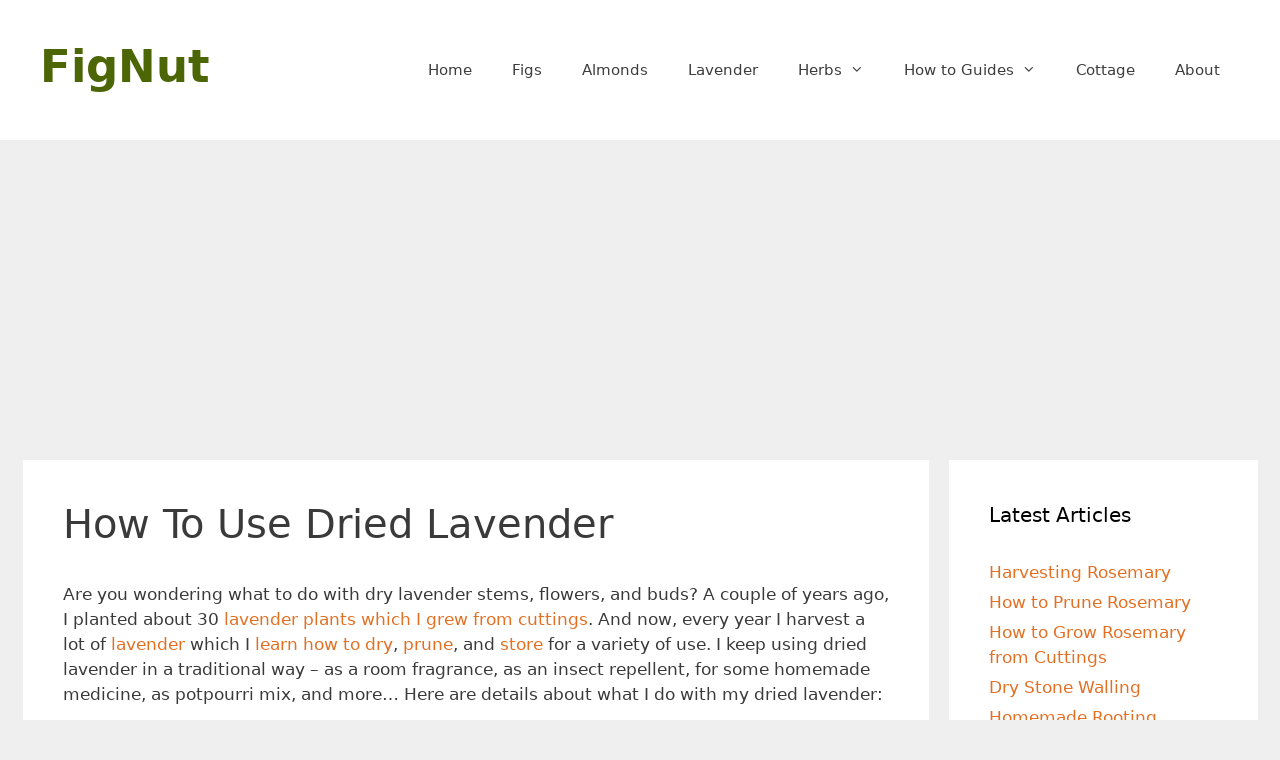

--- FILE ---
content_type: text/html; charset=UTF-8
request_url: https://fignut.com/dried-lavender-usage/
body_size: 15067
content:
<!DOCTYPE html>
<html lang="en-US">
<head>
	<meta charset="UTF-8">
	<link rel="profile" href="https://gmpg.org/xfn/11">
	<meta name='robots' content='index, follow, max-image-preview:large, max-snippet:-1, max-video-preview:-1' />

	<!-- This site is optimized with the Yoast SEO plugin v26.7 - https://yoast.com/wordpress/plugins/seo/ -->
	<title>How To Use Dried Lavender - FigNut</title>
	<meta name="description" content="How to use dried lavender flowers and buds, what to do with dried lavender stems and leaves, usage in aromatherapy, an insect repellent..." />
	<link rel="canonical" href="https://fignut.com/dried-lavender-usage/" />
	<meta property="og:locale" content="en_US" />
	<meta property="og:type" content="article" />
	<meta property="og:title" content="How To Use Dried Lavender - FigNut" />
	<meta property="og:description" content="How to use dried lavender flowers and buds, what to do with dried lavender stems and leaves, usage in aromatherapy, an insect repellent..." />
	<meta property="og:url" content="https://fignut.com/dried-lavender-usage/" />
	<meta property="og:site_name" content="FigNut" />
	<meta property="article:published_time" content="2020-12-11T11:39:46+00:00" />
	<meta property="article:modified_time" content="2021-01-06T08:46:06+00:00" />
	<meta property="og:image" content="https://fignut.com/wp/wp-content/uploads/how-to-use-dried-lavender1.jpg" />
	<meta property="og:image:width" content="1800" />
	<meta property="og:image:height" content="1352" />
	<meta property="og:image:type" content="image/jpeg" />
	<meta name="author" content="admin" />
	<meta name="twitter:card" content="summary_large_image" />
	<meta name="twitter:label1" content="Written by" />
	<meta name="twitter:data1" content="admin" />
	<meta name="twitter:label2" content="Est. reading time" />
	<meta name="twitter:data2" content="3 minutes" />
	<script type="application/ld+json" class="yoast-schema-graph">{"@context":"https://schema.org","@graph":[{"@type":"Article","@id":"https://fignut.com/dried-lavender-usage/#article","isPartOf":{"@id":"https://fignut.com/dried-lavender-usage/"},"author":{"name":"admin","@id":"https://fignut.com/#/schema/person/f01ec4edf9cd6c7cdd2f77887e2c1cba"},"headline":"How To Use Dried Lavender","datePublished":"2020-12-11T11:39:46+00:00","dateModified":"2021-01-06T08:46:06+00:00","mainEntityOfPage":{"@id":"https://fignut.com/dried-lavender-usage/"},"wordCount":671,"publisher":{"@id":"https://fignut.com/#/schema/person/f01ec4edf9cd6c7cdd2f77887e2c1cba"},"image":{"@id":"https://fignut.com/dried-lavender-usage/#primaryimage"},"thumbnailUrl":"https://fignut.com/wp/wp-content/uploads/how-to-use-dried-lavender1.jpg","keywords":["drying","Lavender"],"articleSection":["Lavender"],"inLanguage":"en-US"},{"@type":"WebPage","@id":"https://fignut.com/dried-lavender-usage/","url":"https://fignut.com/dried-lavender-usage/","name":"How To Use Dried Lavender - FigNut","isPartOf":{"@id":"https://fignut.com/#website"},"primaryImageOfPage":{"@id":"https://fignut.com/dried-lavender-usage/#primaryimage"},"image":{"@id":"https://fignut.com/dried-lavender-usage/#primaryimage"},"thumbnailUrl":"https://fignut.com/wp/wp-content/uploads/how-to-use-dried-lavender1.jpg","datePublished":"2020-12-11T11:39:46+00:00","dateModified":"2021-01-06T08:46:06+00:00","description":"How to use dried lavender flowers and buds, what to do with dried lavender stems and leaves, usage in aromatherapy, an insect repellent...","breadcrumb":{"@id":"https://fignut.com/dried-lavender-usage/#breadcrumb"},"inLanguage":"en-US","potentialAction":[{"@type":"ReadAction","target":["https://fignut.com/dried-lavender-usage/"]}]},{"@type":"ImageObject","inLanguage":"en-US","@id":"https://fignut.com/dried-lavender-usage/#primaryimage","url":"https://fignut.com/wp/wp-content/uploads/how-to-use-dried-lavender1.jpg","contentUrl":"https://fignut.com/wp/wp-content/uploads/how-to-use-dried-lavender1.jpg","width":1800,"height":1352},{"@type":"BreadcrumbList","@id":"https://fignut.com/dried-lavender-usage/#breadcrumb","itemListElement":[{"@type":"ListItem","position":1,"name":"Home","item":"https://fignut.com/"},{"@type":"ListItem","position":2,"name":"How To Use Dried Lavender"}]},{"@type":"WebSite","@id":"https://fignut.com/#website","url":"https://fignut.com/","name":"FigNut","description":"","publisher":{"@id":"https://fignut.com/#/schema/person/f01ec4edf9cd6c7cdd2f77887e2c1cba"},"potentialAction":[{"@type":"SearchAction","target":{"@type":"EntryPoint","urlTemplate":"https://fignut.com/?s={search_term_string}"},"query-input":{"@type":"PropertyValueSpecification","valueRequired":true,"valueName":"search_term_string"}}],"inLanguage":"en-US"},{"@type":["Person","Organization"],"@id":"https://fignut.com/#/schema/person/f01ec4edf9cd6c7cdd2f77887e2c1cba","name":"admin","logo":{"@id":"https://fignut.com/#/schema/person/image/"},"sameAs":["https://www.pinterest.co.uk/figandnut/","https://www.youtube.com/channel/UCScmZcJPeMiG2zG2OxAUpIQ"]}]}</script>
	<!-- / Yoast SEO plugin. -->


<link rel="alternate" type="application/rss+xml" title="FigNut &raquo; Feed" href="https://fignut.com/feed/" />
<link rel="alternate" type="application/rss+xml" title="FigNut &raquo; Comments Feed" href="https://fignut.com/comments/feed/" />
<link rel="alternate" type="application/rss+xml" title="FigNut &raquo; How To Use Dried Lavender Comments Feed" href="https://fignut.com/dried-lavender-usage/feed/" />
<link rel="alternate" title="oEmbed (JSON)" type="application/json+oembed" href="https://fignut.com/wp-json/oembed/1.0/embed?url=https%3A%2F%2Ffignut.com%2Fdried-lavender-usage%2F" />
<link rel="alternate" title="oEmbed (XML)" type="text/xml+oembed" href="https://fignut.com/wp-json/oembed/1.0/embed?url=https%3A%2F%2Ffignut.com%2Fdried-lavender-usage%2F&#038;format=xml" />
<style id='wp-img-auto-sizes-contain-inline-css' type='text/css'>
img:is([sizes=auto i],[sizes^="auto," i]){contain-intrinsic-size:3000px 1500px}
/*# sourceURL=wp-img-auto-sizes-contain-inline-css */
</style>
<style id='wp-block-library-inline-css' type='text/css'>
:root{--wp-block-synced-color:#7a00df;--wp-block-synced-color--rgb:122,0,223;--wp-bound-block-color:var(--wp-block-synced-color);--wp-editor-canvas-background:#ddd;--wp-admin-theme-color:#007cba;--wp-admin-theme-color--rgb:0,124,186;--wp-admin-theme-color-darker-10:#006ba1;--wp-admin-theme-color-darker-10--rgb:0,107,160.5;--wp-admin-theme-color-darker-20:#005a87;--wp-admin-theme-color-darker-20--rgb:0,90,135;--wp-admin-border-width-focus:2px}@media (min-resolution:192dpi){:root{--wp-admin-border-width-focus:1.5px}}.wp-element-button{cursor:pointer}:root .has-very-light-gray-background-color{background-color:#eee}:root .has-very-dark-gray-background-color{background-color:#313131}:root .has-very-light-gray-color{color:#eee}:root .has-very-dark-gray-color{color:#313131}:root .has-vivid-green-cyan-to-vivid-cyan-blue-gradient-background{background:linear-gradient(135deg,#00d084,#0693e3)}:root .has-purple-crush-gradient-background{background:linear-gradient(135deg,#34e2e4,#4721fb 50%,#ab1dfe)}:root .has-hazy-dawn-gradient-background{background:linear-gradient(135deg,#faaca8,#dad0ec)}:root .has-subdued-olive-gradient-background{background:linear-gradient(135deg,#fafae1,#67a671)}:root .has-atomic-cream-gradient-background{background:linear-gradient(135deg,#fdd79a,#004a59)}:root .has-nightshade-gradient-background{background:linear-gradient(135deg,#330968,#31cdcf)}:root .has-midnight-gradient-background{background:linear-gradient(135deg,#020381,#2874fc)}:root{--wp--preset--font-size--normal:16px;--wp--preset--font-size--huge:42px}.has-regular-font-size{font-size:1em}.has-larger-font-size{font-size:2.625em}.has-normal-font-size{font-size:var(--wp--preset--font-size--normal)}.has-huge-font-size{font-size:var(--wp--preset--font-size--huge)}.has-text-align-center{text-align:center}.has-text-align-left{text-align:left}.has-text-align-right{text-align:right}.has-fit-text{white-space:nowrap!important}#end-resizable-editor-section{display:none}.aligncenter{clear:both}.items-justified-left{justify-content:flex-start}.items-justified-center{justify-content:center}.items-justified-right{justify-content:flex-end}.items-justified-space-between{justify-content:space-between}.screen-reader-text{border:0;clip-path:inset(50%);height:1px;margin:-1px;overflow:hidden;padding:0;position:absolute;width:1px;word-wrap:normal!important}.screen-reader-text:focus{background-color:#ddd;clip-path:none;color:#444;display:block;font-size:1em;height:auto;left:5px;line-height:normal;padding:15px 23px 14px;text-decoration:none;top:5px;width:auto;z-index:100000}html :where(.has-border-color){border-style:solid}html :where([style*=border-top-color]){border-top-style:solid}html :where([style*=border-right-color]){border-right-style:solid}html :where([style*=border-bottom-color]){border-bottom-style:solid}html :where([style*=border-left-color]){border-left-style:solid}html :where([style*=border-width]){border-style:solid}html :where([style*=border-top-width]){border-top-style:solid}html :where([style*=border-right-width]){border-right-style:solid}html :where([style*=border-bottom-width]){border-bottom-style:solid}html :where([style*=border-left-width]){border-left-style:solid}html :where(img[class*=wp-image-]){height:auto;max-width:100%}:where(figure){margin:0 0 1em}html :where(.is-position-sticky){--wp-admin--admin-bar--position-offset:var(--wp-admin--admin-bar--height,0px)}@media screen and (max-width:600px){html :where(.is-position-sticky){--wp-admin--admin-bar--position-offset:0px}}

/*# sourceURL=wp-block-library-inline-css */
</style><style id='wp-block-heading-inline-css' type='text/css'>
h1:where(.wp-block-heading).has-background,h2:where(.wp-block-heading).has-background,h3:where(.wp-block-heading).has-background,h4:where(.wp-block-heading).has-background,h5:where(.wp-block-heading).has-background,h6:where(.wp-block-heading).has-background{padding:1.25em 2.375em}h1.has-text-align-left[style*=writing-mode]:where([style*=vertical-lr]),h1.has-text-align-right[style*=writing-mode]:where([style*=vertical-rl]),h2.has-text-align-left[style*=writing-mode]:where([style*=vertical-lr]),h2.has-text-align-right[style*=writing-mode]:where([style*=vertical-rl]),h3.has-text-align-left[style*=writing-mode]:where([style*=vertical-lr]),h3.has-text-align-right[style*=writing-mode]:where([style*=vertical-rl]),h4.has-text-align-left[style*=writing-mode]:where([style*=vertical-lr]),h4.has-text-align-right[style*=writing-mode]:where([style*=vertical-rl]),h5.has-text-align-left[style*=writing-mode]:where([style*=vertical-lr]),h5.has-text-align-right[style*=writing-mode]:where([style*=vertical-rl]),h6.has-text-align-left[style*=writing-mode]:where([style*=vertical-lr]),h6.has-text-align-right[style*=writing-mode]:where([style*=vertical-rl]){rotate:180deg}
/*# sourceURL=https://fignut.com/wp/wp-includes/blocks/heading/style.min.css */
</style>
<style id='wp-block-image-inline-css' type='text/css'>
.wp-block-image>a,.wp-block-image>figure>a{display:inline-block}.wp-block-image img{box-sizing:border-box;height:auto;max-width:100%;vertical-align:bottom}@media not (prefers-reduced-motion){.wp-block-image img.hide{visibility:hidden}.wp-block-image img.show{animation:show-content-image .4s}}.wp-block-image[style*=border-radius] img,.wp-block-image[style*=border-radius]>a{border-radius:inherit}.wp-block-image.has-custom-border img{box-sizing:border-box}.wp-block-image.aligncenter{text-align:center}.wp-block-image.alignfull>a,.wp-block-image.alignwide>a{width:100%}.wp-block-image.alignfull img,.wp-block-image.alignwide img{height:auto;width:100%}.wp-block-image .aligncenter,.wp-block-image .alignleft,.wp-block-image .alignright,.wp-block-image.aligncenter,.wp-block-image.alignleft,.wp-block-image.alignright{display:table}.wp-block-image .aligncenter>figcaption,.wp-block-image .alignleft>figcaption,.wp-block-image .alignright>figcaption,.wp-block-image.aligncenter>figcaption,.wp-block-image.alignleft>figcaption,.wp-block-image.alignright>figcaption{caption-side:bottom;display:table-caption}.wp-block-image .alignleft{float:left;margin:.5em 1em .5em 0}.wp-block-image .alignright{float:right;margin:.5em 0 .5em 1em}.wp-block-image .aligncenter{margin-left:auto;margin-right:auto}.wp-block-image :where(figcaption){margin-bottom:1em;margin-top:.5em}.wp-block-image.is-style-circle-mask img{border-radius:9999px}@supports ((-webkit-mask-image:none) or (mask-image:none)) or (-webkit-mask-image:none){.wp-block-image.is-style-circle-mask img{border-radius:0;-webkit-mask-image:url('data:image/svg+xml;utf8,<svg viewBox="0 0 100 100" xmlns="http://www.w3.org/2000/svg"><circle cx="50" cy="50" r="50"/></svg>');mask-image:url('data:image/svg+xml;utf8,<svg viewBox="0 0 100 100" xmlns="http://www.w3.org/2000/svg"><circle cx="50" cy="50" r="50"/></svg>');mask-mode:alpha;-webkit-mask-position:center;mask-position:center;-webkit-mask-repeat:no-repeat;mask-repeat:no-repeat;-webkit-mask-size:contain;mask-size:contain}}:root :where(.wp-block-image.is-style-rounded img,.wp-block-image .is-style-rounded img){border-radius:9999px}.wp-block-image figure{margin:0}.wp-lightbox-container{display:flex;flex-direction:column;position:relative}.wp-lightbox-container img{cursor:zoom-in}.wp-lightbox-container img:hover+button{opacity:1}.wp-lightbox-container button{align-items:center;backdrop-filter:blur(16px) saturate(180%);background-color:#5a5a5a40;border:none;border-radius:4px;cursor:zoom-in;display:flex;height:20px;justify-content:center;opacity:0;padding:0;position:absolute;right:16px;text-align:center;top:16px;width:20px;z-index:100}@media not (prefers-reduced-motion){.wp-lightbox-container button{transition:opacity .2s ease}}.wp-lightbox-container button:focus-visible{outline:3px auto #5a5a5a40;outline:3px auto -webkit-focus-ring-color;outline-offset:3px}.wp-lightbox-container button:hover{cursor:pointer;opacity:1}.wp-lightbox-container button:focus{opacity:1}.wp-lightbox-container button:focus,.wp-lightbox-container button:hover,.wp-lightbox-container button:not(:hover):not(:active):not(.has-background){background-color:#5a5a5a40;border:none}.wp-lightbox-overlay{box-sizing:border-box;cursor:zoom-out;height:100vh;left:0;overflow:hidden;position:fixed;top:0;visibility:hidden;width:100%;z-index:100000}.wp-lightbox-overlay .close-button{align-items:center;cursor:pointer;display:flex;justify-content:center;min-height:40px;min-width:40px;padding:0;position:absolute;right:calc(env(safe-area-inset-right) + 16px);top:calc(env(safe-area-inset-top) + 16px);z-index:5000000}.wp-lightbox-overlay .close-button:focus,.wp-lightbox-overlay .close-button:hover,.wp-lightbox-overlay .close-button:not(:hover):not(:active):not(.has-background){background:none;border:none}.wp-lightbox-overlay .lightbox-image-container{height:var(--wp--lightbox-container-height);left:50%;overflow:hidden;position:absolute;top:50%;transform:translate(-50%,-50%);transform-origin:top left;width:var(--wp--lightbox-container-width);z-index:9999999999}.wp-lightbox-overlay .wp-block-image{align-items:center;box-sizing:border-box;display:flex;height:100%;justify-content:center;margin:0;position:relative;transform-origin:0 0;width:100%;z-index:3000000}.wp-lightbox-overlay .wp-block-image img{height:var(--wp--lightbox-image-height);min-height:var(--wp--lightbox-image-height);min-width:var(--wp--lightbox-image-width);width:var(--wp--lightbox-image-width)}.wp-lightbox-overlay .wp-block-image figcaption{display:none}.wp-lightbox-overlay button{background:none;border:none}.wp-lightbox-overlay .scrim{background-color:#fff;height:100%;opacity:.9;position:absolute;width:100%;z-index:2000000}.wp-lightbox-overlay.active{visibility:visible}@media not (prefers-reduced-motion){.wp-lightbox-overlay.active{animation:turn-on-visibility .25s both}.wp-lightbox-overlay.active img{animation:turn-on-visibility .35s both}.wp-lightbox-overlay.show-closing-animation:not(.active){animation:turn-off-visibility .35s both}.wp-lightbox-overlay.show-closing-animation:not(.active) img{animation:turn-off-visibility .25s both}.wp-lightbox-overlay.zoom.active{animation:none;opacity:1;visibility:visible}.wp-lightbox-overlay.zoom.active .lightbox-image-container{animation:lightbox-zoom-in .4s}.wp-lightbox-overlay.zoom.active .lightbox-image-container img{animation:none}.wp-lightbox-overlay.zoom.active .scrim{animation:turn-on-visibility .4s forwards}.wp-lightbox-overlay.zoom.show-closing-animation:not(.active){animation:none}.wp-lightbox-overlay.zoom.show-closing-animation:not(.active) .lightbox-image-container{animation:lightbox-zoom-out .4s}.wp-lightbox-overlay.zoom.show-closing-animation:not(.active) .lightbox-image-container img{animation:none}.wp-lightbox-overlay.zoom.show-closing-animation:not(.active) .scrim{animation:turn-off-visibility .4s forwards}}@keyframes show-content-image{0%{visibility:hidden}99%{visibility:hidden}to{visibility:visible}}@keyframes turn-on-visibility{0%{opacity:0}to{opacity:1}}@keyframes turn-off-visibility{0%{opacity:1;visibility:visible}99%{opacity:0;visibility:visible}to{opacity:0;visibility:hidden}}@keyframes lightbox-zoom-in{0%{transform:translate(calc((-100vw + var(--wp--lightbox-scrollbar-width))/2 + var(--wp--lightbox-initial-left-position)),calc(-50vh + var(--wp--lightbox-initial-top-position))) scale(var(--wp--lightbox-scale))}to{transform:translate(-50%,-50%) scale(1)}}@keyframes lightbox-zoom-out{0%{transform:translate(-50%,-50%) scale(1);visibility:visible}99%{visibility:visible}to{transform:translate(calc((-100vw + var(--wp--lightbox-scrollbar-width))/2 + var(--wp--lightbox-initial-left-position)),calc(-50vh + var(--wp--lightbox-initial-top-position))) scale(var(--wp--lightbox-scale));visibility:hidden}}
/*# sourceURL=https://fignut.com/wp/wp-includes/blocks/image/style.min.css */
</style>
<style id='wp-block-list-inline-css' type='text/css'>
ol,ul{box-sizing:border-box}:root :where(.wp-block-list.has-background){padding:1.25em 2.375em}
/*# sourceURL=https://fignut.com/wp/wp-includes/blocks/list/style.min.css */
</style>
<style id='wp-block-paragraph-inline-css' type='text/css'>
.is-small-text{font-size:.875em}.is-regular-text{font-size:1em}.is-large-text{font-size:2.25em}.is-larger-text{font-size:3em}.has-drop-cap:not(:focus):first-letter{float:left;font-size:8.4em;font-style:normal;font-weight:100;line-height:.68;margin:.05em .1em 0 0;text-transform:uppercase}body.rtl .has-drop-cap:not(:focus):first-letter{float:none;margin-left:.1em}p.has-drop-cap.has-background{overflow:hidden}:root :where(p.has-background){padding:1.25em 2.375em}:where(p.has-text-color:not(.has-link-color)) a{color:inherit}p.has-text-align-left[style*="writing-mode:vertical-lr"],p.has-text-align-right[style*="writing-mode:vertical-rl"]{rotate:180deg}
/*# sourceURL=https://fignut.com/wp/wp-includes/blocks/paragraph/style.min.css */
</style>
<style id='global-styles-inline-css' type='text/css'>
:root{--wp--preset--aspect-ratio--square: 1;--wp--preset--aspect-ratio--4-3: 4/3;--wp--preset--aspect-ratio--3-4: 3/4;--wp--preset--aspect-ratio--3-2: 3/2;--wp--preset--aspect-ratio--2-3: 2/3;--wp--preset--aspect-ratio--16-9: 16/9;--wp--preset--aspect-ratio--9-16: 9/16;--wp--preset--color--black: #000000;--wp--preset--color--cyan-bluish-gray: #abb8c3;--wp--preset--color--white: #ffffff;--wp--preset--color--pale-pink: #f78da7;--wp--preset--color--vivid-red: #cf2e2e;--wp--preset--color--luminous-vivid-orange: #ff6900;--wp--preset--color--luminous-vivid-amber: #fcb900;--wp--preset--color--light-green-cyan: #7bdcb5;--wp--preset--color--vivid-green-cyan: #00d084;--wp--preset--color--pale-cyan-blue: #8ed1fc;--wp--preset--color--vivid-cyan-blue: #0693e3;--wp--preset--color--vivid-purple: #9b51e0;--wp--preset--gradient--vivid-cyan-blue-to-vivid-purple: linear-gradient(135deg,rgb(6,147,227) 0%,rgb(155,81,224) 100%);--wp--preset--gradient--light-green-cyan-to-vivid-green-cyan: linear-gradient(135deg,rgb(122,220,180) 0%,rgb(0,208,130) 100%);--wp--preset--gradient--luminous-vivid-amber-to-luminous-vivid-orange: linear-gradient(135deg,rgb(252,185,0) 0%,rgb(255,105,0) 100%);--wp--preset--gradient--luminous-vivid-orange-to-vivid-red: linear-gradient(135deg,rgb(255,105,0) 0%,rgb(207,46,46) 100%);--wp--preset--gradient--very-light-gray-to-cyan-bluish-gray: linear-gradient(135deg,rgb(238,238,238) 0%,rgb(169,184,195) 100%);--wp--preset--gradient--cool-to-warm-spectrum: linear-gradient(135deg,rgb(74,234,220) 0%,rgb(151,120,209) 20%,rgb(207,42,186) 40%,rgb(238,44,130) 60%,rgb(251,105,98) 80%,rgb(254,248,76) 100%);--wp--preset--gradient--blush-light-purple: linear-gradient(135deg,rgb(255,206,236) 0%,rgb(152,150,240) 100%);--wp--preset--gradient--blush-bordeaux: linear-gradient(135deg,rgb(254,205,165) 0%,rgb(254,45,45) 50%,rgb(107,0,62) 100%);--wp--preset--gradient--luminous-dusk: linear-gradient(135deg,rgb(255,203,112) 0%,rgb(199,81,192) 50%,rgb(65,88,208) 100%);--wp--preset--gradient--pale-ocean: linear-gradient(135deg,rgb(255,245,203) 0%,rgb(182,227,212) 50%,rgb(51,167,181) 100%);--wp--preset--gradient--electric-grass: linear-gradient(135deg,rgb(202,248,128) 0%,rgb(113,206,126) 100%);--wp--preset--gradient--midnight: linear-gradient(135deg,rgb(2,3,129) 0%,rgb(40,116,252) 100%);--wp--preset--font-size--small: 13px;--wp--preset--font-size--medium: 20px;--wp--preset--font-size--large: 36px;--wp--preset--font-size--x-large: 42px;--wp--preset--spacing--20: 0.44rem;--wp--preset--spacing--30: 0.67rem;--wp--preset--spacing--40: 1rem;--wp--preset--spacing--50: 1.5rem;--wp--preset--spacing--60: 2.25rem;--wp--preset--spacing--70: 3.38rem;--wp--preset--spacing--80: 5.06rem;--wp--preset--shadow--natural: 6px 6px 9px rgba(0, 0, 0, 0.2);--wp--preset--shadow--deep: 12px 12px 50px rgba(0, 0, 0, 0.4);--wp--preset--shadow--sharp: 6px 6px 0px rgba(0, 0, 0, 0.2);--wp--preset--shadow--outlined: 6px 6px 0px -3px rgb(255, 255, 255), 6px 6px rgb(0, 0, 0);--wp--preset--shadow--crisp: 6px 6px 0px rgb(0, 0, 0);}:where(.is-layout-flex){gap: 0.5em;}:where(.is-layout-grid){gap: 0.5em;}body .is-layout-flex{display: flex;}.is-layout-flex{flex-wrap: wrap;align-items: center;}.is-layout-flex > :is(*, div){margin: 0;}body .is-layout-grid{display: grid;}.is-layout-grid > :is(*, div){margin: 0;}:where(.wp-block-columns.is-layout-flex){gap: 2em;}:where(.wp-block-columns.is-layout-grid){gap: 2em;}:where(.wp-block-post-template.is-layout-flex){gap: 1.25em;}:where(.wp-block-post-template.is-layout-grid){gap: 1.25em;}.has-black-color{color: var(--wp--preset--color--black) !important;}.has-cyan-bluish-gray-color{color: var(--wp--preset--color--cyan-bluish-gray) !important;}.has-white-color{color: var(--wp--preset--color--white) !important;}.has-pale-pink-color{color: var(--wp--preset--color--pale-pink) !important;}.has-vivid-red-color{color: var(--wp--preset--color--vivid-red) !important;}.has-luminous-vivid-orange-color{color: var(--wp--preset--color--luminous-vivid-orange) !important;}.has-luminous-vivid-amber-color{color: var(--wp--preset--color--luminous-vivid-amber) !important;}.has-light-green-cyan-color{color: var(--wp--preset--color--light-green-cyan) !important;}.has-vivid-green-cyan-color{color: var(--wp--preset--color--vivid-green-cyan) !important;}.has-pale-cyan-blue-color{color: var(--wp--preset--color--pale-cyan-blue) !important;}.has-vivid-cyan-blue-color{color: var(--wp--preset--color--vivid-cyan-blue) !important;}.has-vivid-purple-color{color: var(--wp--preset--color--vivid-purple) !important;}.has-black-background-color{background-color: var(--wp--preset--color--black) !important;}.has-cyan-bluish-gray-background-color{background-color: var(--wp--preset--color--cyan-bluish-gray) !important;}.has-white-background-color{background-color: var(--wp--preset--color--white) !important;}.has-pale-pink-background-color{background-color: var(--wp--preset--color--pale-pink) !important;}.has-vivid-red-background-color{background-color: var(--wp--preset--color--vivid-red) !important;}.has-luminous-vivid-orange-background-color{background-color: var(--wp--preset--color--luminous-vivid-orange) !important;}.has-luminous-vivid-amber-background-color{background-color: var(--wp--preset--color--luminous-vivid-amber) !important;}.has-light-green-cyan-background-color{background-color: var(--wp--preset--color--light-green-cyan) !important;}.has-vivid-green-cyan-background-color{background-color: var(--wp--preset--color--vivid-green-cyan) !important;}.has-pale-cyan-blue-background-color{background-color: var(--wp--preset--color--pale-cyan-blue) !important;}.has-vivid-cyan-blue-background-color{background-color: var(--wp--preset--color--vivid-cyan-blue) !important;}.has-vivid-purple-background-color{background-color: var(--wp--preset--color--vivid-purple) !important;}.has-black-border-color{border-color: var(--wp--preset--color--black) !important;}.has-cyan-bluish-gray-border-color{border-color: var(--wp--preset--color--cyan-bluish-gray) !important;}.has-white-border-color{border-color: var(--wp--preset--color--white) !important;}.has-pale-pink-border-color{border-color: var(--wp--preset--color--pale-pink) !important;}.has-vivid-red-border-color{border-color: var(--wp--preset--color--vivid-red) !important;}.has-luminous-vivid-orange-border-color{border-color: var(--wp--preset--color--luminous-vivid-orange) !important;}.has-luminous-vivid-amber-border-color{border-color: var(--wp--preset--color--luminous-vivid-amber) !important;}.has-light-green-cyan-border-color{border-color: var(--wp--preset--color--light-green-cyan) !important;}.has-vivid-green-cyan-border-color{border-color: var(--wp--preset--color--vivid-green-cyan) !important;}.has-pale-cyan-blue-border-color{border-color: var(--wp--preset--color--pale-cyan-blue) !important;}.has-vivid-cyan-blue-border-color{border-color: var(--wp--preset--color--vivid-cyan-blue) !important;}.has-vivid-purple-border-color{border-color: var(--wp--preset--color--vivid-purple) !important;}.has-vivid-cyan-blue-to-vivid-purple-gradient-background{background: var(--wp--preset--gradient--vivid-cyan-blue-to-vivid-purple) !important;}.has-light-green-cyan-to-vivid-green-cyan-gradient-background{background: var(--wp--preset--gradient--light-green-cyan-to-vivid-green-cyan) !important;}.has-luminous-vivid-amber-to-luminous-vivid-orange-gradient-background{background: var(--wp--preset--gradient--luminous-vivid-amber-to-luminous-vivid-orange) !important;}.has-luminous-vivid-orange-to-vivid-red-gradient-background{background: var(--wp--preset--gradient--luminous-vivid-orange-to-vivid-red) !important;}.has-very-light-gray-to-cyan-bluish-gray-gradient-background{background: var(--wp--preset--gradient--very-light-gray-to-cyan-bluish-gray) !important;}.has-cool-to-warm-spectrum-gradient-background{background: var(--wp--preset--gradient--cool-to-warm-spectrum) !important;}.has-blush-light-purple-gradient-background{background: var(--wp--preset--gradient--blush-light-purple) !important;}.has-blush-bordeaux-gradient-background{background: var(--wp--preset--gradient--blush-bordeaux) !important;}.has-luminous-dusk-gradient-background{background: var(--wp--preset--gradient--luminous-dusk) !important;}.has-pale-ocean-gradient-background{background: var(--wp--preset--gradient--pale-ocean) !important;}.has-electric-grass-gradient-background{background: var(--wp--preset--gradient--electric-grass) !important;}.has-midnight-gradient-background{background: var(--wp--preset--gradient--midnight) !important;}.has-small-font-size{font-size: var(--wp--preset--font-size--small) !important;}.has-medium-font-size{font-size: var(--wp--preset--font-size--medium) !important;}.has-large-font-size{font-size: var(--wp--preset--font-size--large) !important;}.has-x-large-font-size{font-size: var(--wp--preset--font-size--x-large) !important;}
/*# sourceURL=global-styles-inline-css */
</style>

<style id='classic-theme-styles-inline-css' type='text/css'>
/*! This file is auto-generated */
.wp-block-button__link{color:#fff;background-color:#32373c;border-radius:9999px;box-shadow:none;text-decoration:none;padding:calc(.667em + 2px) calc(1.333em + 2px);font-size:1.125em}.wp-block-file__button{background:#32373c;color:#fff;text-decoration:none}
/*# sourceURL=/wp-includes/css/classic-themes.min.css */
</style>
<link rel='stylesheet' id='ez-toc-css' href='https://fignut.com/wp/wp-content/plugins/easy-table-of-contents/assets/css/screen.min.css?ver=2.0.80' type='text/css' media='all' />
<style id='ez-toc-inline-css' type='text/css'>
div#ez-toc-container .ez-toc-title {font-size: 120%;}div#ez-toc-container .ez-toc-title {font-weight: 500;}div#ez-toc-container ul li , div#ez-toc-container ul li a {font-size: 95%;}div#ez-toc-container ul li , div#ez-toc-container ul li a {font-weight: 500;}div#ez-toc-container nav ul ul li {font-size: 90%;}.ez-toc-box-title {font-weight: bold; margin-bottom: 10px; text-align: center; text-transform: uppercase; letter-spacing: 1px; color: #666; padding-bottom: 5px;position:absolute;top:-4%;left:5%;background-color: inherit;transition: top 0.3s ease;}.ez-toc-box-title.toc-closed {top:-25%;}
.ez-toc-container-direction {direction: ltr;}.ez-toc-counter ul{counter-reset: item ;}.ez-toc-counter nav ul li a::before {content: counters(item, '.', decimal) '. ';display: inline-block;counter-increment: item;flex-grow: 0;flex-shrink: 0;margin-right: .2em; float: left; }.ez-toc-widget-direction {direction: ltr;}.ez-toc-widget-container ul{counter-reset: item ;}.ez-toc-widget-container nav ul li a::before {content: counters(item, '.', decimal) '. ';display: inline-block;counter-increment: item;flex-grow: 0;flex-shrink: 0;margin-right: .2em; float: left; }
/*# sourceURL=ez-toc-inline-css */
</style>
<link rel='stylesheet' id='generate-style-grid-css' href='https://fignut.com/wp/wp-content/themes/fignut2.0/css/unsemantic-grid.min.css?ver=2.4.0' type='text/css' media='all' />
<link rel='stylesheet' id='generate-style-css' href='https://fignut.com/wp/wp-content/themes/fignut2.0/style.min.css?ver=2.4.0' type='text/css' media='all' />
<style id='generate-style-inline-css' type='text/css'>
body{background-color:#efefef;color:#3a3a3a;}a, a:visited{color:#1e73be;}a:hover, a:focus, a:active{color:#000000;}body .grid-container{max-width:1235px;}.wp-block-group__inner-container{max-width:1235px;margin-left:auto;margin-right:auto;}body, button, input, select, textarea{font-family:-apple-system, system-ui, BlinkMacSystemFont, "Segoe UI", Helvetica, Arial, sans-serif, "Apple Color Emoji", "Segoe UI Emoji", "Segoe UI Symbol";}.entry-content > [class*="wp-block-"]:not(:last-child){margin-bottom:1.5em;}.main-navigation .main-nav ul ul li a{font-size:14px;}@media (max-width:768px){.main-title{font-size:30px;}h1{font-size:30px;}h2{font-size:25px;}}.top-bar{background-color:#636363;color:#ffffff;}.top-bar a,.top-bar a:visited{color:#ffffff;}.top-bar a:hover{color:#303030;}.site-header{background-color:#ffffff;color:#3a3a3a;}.site-header a,.site-header a:visited{color:#3a3a3a;}.main-title a,.main-title a:hover,.main-title a:visited{color:#222222;}.site-description{color:#757575;}.main-navigation,.main-navigation ul ul{background-color:#ffffff;}.main-navigation .main-nav ul li a,.menu-toggle{color:#000000;}.main-navigation .main-nav ul li:hover > a,.main-navigation .main-nav ul li:focus > a, .main-navigation .main-nav ul li.sfHover > a{color:#8f919e;background-color:#ffffff;}button.menu-toggle:hover,button.menu-toggle:focus,.main-navigation .mobile-bar-items a,.main-navigation .mobile-bar-items a:hover,.main-navigation .mobile-bar-items a:focus{color:#000000;}.main-navigation .main-nav ul li[class*="current-menu-"] > a{color:#8f919e;background-color:#ffffff;}.main-navigation .main-nav ul li[class*="current-menu-"] > a:hover,.main-navigation .main-nav ul li[class*="current-menu-"].sfHover > a{color:#8f919e;background-color:#ffffff;}.navigation-search input[type="search"],.navigation-search input[type="search"]:active, .navigation-search input[type="search"]:focus, .main-navigation .main-nav ul li.search-item.active > a{color:#8f919e;background-color:#ffffff;}.main-navigation ul ul{background-color:#f6f9fc;}.main-navigation .main-nav ul ul li a{color:#000000;}.main-navigation .main-nav ul ul li:hover > a,.main-navigation .main-nav ul ul li:focus > a,.main-navigation .main-nav ul ul li.sfHover > a{color:#8f919e;background-color:#f6f9fc;}.main-navigation .main-nav ul ul li[class*="current-menu-"] > a{color:#8f919e;background-color:#f6f9fc;}.main-navigation .main-nav ul ul li[class*="current-menu-"] > a:hover,.main-navigation .main-nav ul ul li[class*="current-menu-"].sfHover > a{color:#8f919e;background-color:#f6f9fc;}.separate-containers .inside-article, .separate-containers .comments-area, .separate-containers .page-header, .one-container .container, .separate-containers .paging-navigation, .inside-page-header{background-color:#ffffff;}.entry-meta{color:#595959;}.entry-meta a,.entry-meta a:visited{color:#595959;}.entry-meta a:hover{color:#1e73be;}.sidebar .widget{background-color:#ffffff;}.sidebar .widget .widget-title{color:#000000;}.footer-widgets{background-color:#ffffff;}.footer-widgets .widget-title{color:#000000;}.site-info{color:#ffffff;background-color:#222222;}.site-info a,.site-info a:visited{color:#ffffff;}.site-info a:hover{color:#606060;}.footer-bar .widget_nav_menu .current-menu-item a{color:#606060;}input[type="text"],input[type="email"],input[type="url"],input[type="password"],input[type="search"],input[type="tel"],input[type="number"],textarea,select{color:#666666;background-color:#fafafa;border-color:#cccccc;}input[type="text"]:focus,input[type="email"]:focus,input[type="url"]:focus,input[type="password"]:focus,input[type="search"]:focus,input[type="tel"]:focus,input[type="number"]:focus,textarea:focus,select:focus{color:#666666;background-color:#ffffff;border-color:#bfbfbf;}button,html input[type="button"],input[type="reset"],input[type="submit"],a.button,a.button:visited,a.wp-block-button__link:not(.has-background){color:#ffffff;background-color:#666666;}button:hover,html input[type="button"]:hover,input[type="reset"]:hover,input[type="submit"]:hover,a.button:hover,button:focus,html input[type="button"]:focus,input[type="reset"]:focus,input[type="submit"]:focus,a.button:focus,a.wp-block-button__link:not(.has-background):active,a.wp-block-button__link:not(.has-background):focus,a.wp-block-button__link:not(.has-background):hover{color:#ffffff;background-color:#3f3f3f;}.generate-back-to-top,.generate-back-to-top:visited{background-color:rgba( 0,0,0,0.4 );color:#ffffff;}.generate-back-to-top:hover,.generate-back-to-top:focus{background-color:rgba( 0,0,0,0.6 );color:#ffffff;}.wp-block-group__inner-container{padding:40px;}.entry-content .alignwide, body:not(.no-sidebar) .entry-content .alignfull{margin-left:-40px;width:calc(100% + 80px);max-width:calc(100% + 80px);}.rtl .menu-item-has-children .dropdown-menu-toggle{padding-left:20px;}.rtl .main-navigation .main-nav ul li.menu-item-has-children > a{padding-right:20px;}@media (max-width:768px){.separate-containers .inside-article, .separate-containers .comments-area, .separate-containers .page-header, .separate-containers .paging-navigation, .one-container .site-content, .inside-page-header{padding:30px;}.entry-content .alignwide, body:not(.no-sidebar) .entry-content .alignfull{margin-left:-30px;width:calc(100% + 60px);max-width:calc(100% + 60px);}}.one-container .sidebar .widget{padding:0px;}@media (max-width:768px){.main-navigation .menu-toggle,.main-navigation .mobile-bar-items,.sidebar-nav-mobile:not(#sticky-placeholder){display:block;}.main-navigation ul,.gen-sidebar-nav{display:none;}[class*="nav-float-"] .site-header .inside-header > *{float:none;clear:both;}}@font-face {font-family: "GeneratePress";src:  url("https://fignut.com/wp/wp-content/themes/fignut2.0/fonts/generatepress.eot");src:  url("https://fignut.com/wp/wp-content/themes/fignut2.0/fonts/generatepress.eot#iefix") format("embedded-opentype"),  url("https://fignut.com/wp/wp-content/themes/fignut2.0/fonts/generatepress.woff2") format("woff2"),  url("https://fignut.com/wp/wp-content/themes/fignut2.0/fonts/generatepress.woff") format("woff"),  url("https://fignut.com/wp/wp-content/themes/fignut2.0/fonts/generatepress.ttf") format("truetype"),  url("https://fignut.com/wp/wp-content/themes/fignut2.0/fonts/generatepress.svg#GeneratePress") format("svg");font-weight: normal;font-style: normal;}
/*# sourceURL=generate-style-inline-css */
</style>
<link rel='stylesheet' id='generate-mobile-style-css' href='https://fignut.com/wp/wp-content/themes/fignut2.0/css/mobile.min.css?ver=2.4.0' type='text/css' media='all' />
<link rel='stylesheet' id='font-awesome-css' href='https://fignut.com/wp/wp-content/themes/fignut2.0/css/font-awesome.min.css?ver=4.7' type='text/css' media='all' />
<link rel="https://api.w.org/" href="https://fignut.com/wp-json/" /><link rel="alternate" title="JSON" type="application/json" href="https://fignut.com/wp-json/wp/v2/posts/860" /><link rel="EditURI" type="application/rsd+xml" title="RSD" href="https://fignut.com/wp/xmlrpc.php?rsd" />

<link rel='shortlink' href='https://fignut.com/?p=860' />
<link rel="pingback" href="https://fignut.com/wp/xmlrpc.php">
<meta name="viewport" content="width=device-width, initial-scale=1">		<style type="text/css" id="wp-custom-css">
			/* MENU ITEMS */
.main-navigation {
	background-color: #FFFFFF;
}

.main-navigation .navigation-search input[type="search"], 
.main-navigation .navigation-search input[type="search"]:active {
	color: #FFFFFF;
	background-color: #077196;
}

.main-navigation .navigation-search input[type="search"]:focus {
	color: #FFFFFF;
	background-color: #4c6505;
}

.main-navigation .main-nav ul li a, 
.main-navigation .menu-toggle {
	color: #3d3d3d;
}

/* SUB-NAVIGATION */

.main-navigation .main-nav ul ul li a {
	background: #e8e8e8;
	color: #3d3d3d;
}

/* MENU ITEM HOVER */

.main-navigation .main-nav ul li:hover > a, 
.main-navigation .main-nav ul li:focus > a,
.main-navigation .main-nav ul li.sfHover > a {
	color: #3d3d3d;
	background-color: #FFFFFF;
}

/* SUB-NAVIGATION HOVER */

.main-navigation .main-nav ul ul li:hover > a, 
.main-navigation .main-nav ul ul li:focus > a,
.main-navigation .main-nav ul ul li.sfHover > a {
	color: #3d3d3d;
	background-color: #FFFFFF;
}

/* CURRENT ITEMS */

.main-navigation .main-nav ul li[class*="current-menu-"] > a {
	color: #3d3d3d;
	background-color: #FFFFFF;
}

.main-navigation .main-nav ul li[class*="current-menu-"]:hover > a, 
.main-navigation .main-nav ul li[class*="current-menu-"]:focus > a, 
.main-navigation .main-nav ul li[class*="current-menu-"].sfHover > a {
	color: #3d3d3d;
	background-color: #FFFFFF;
}

/* SUB-NAVIGATION CURRENT ITEMS */

.main-navigation .main-nav ul ul li[class*="current-menu-"] > a {
	color: #FFFFFF;
	background-color: #4f4f4f;
}

.main-navigation .main-nav ul ul li[class*="current-menu-"]:hover > a, 
.main-navigation .main-nav ul ul li[class*="current-menu-"]:focus > a, 
.main-navigation .main-nav ul ul li[class*="current-menu-"].sfHover > a {
	color: #FFFFFF;
	background-color: #4f4f4f;
}

/*Footer*/
.site-info {background-color: #FFFFFF;color: #3d3d3d;}
.copyright-bar {background-color: #FFFFFF;color: #3d3d3d;}
.copyright-bar a,a:visited {color: #3d3d3d;text-decoration:none;}
a:hover{color:#3d3d3d;text-decoration:underline}
.copyright-bar a,
.copyright-bar a:visited {color:#3d3d3d;}

/*linkovi*/
a,a:visited{color:#e36f22 ;text-decoration:none}
a:hover{color:#e36f22;text-decoration:underline}
.site-header a, .site-header a:visited {
    color:#4c6505 ;	
}

/*post navigation*/
.post-navigation {
    display: none;
}		</style>
		</head>

<body class="wp-singular post-template-default single single-post postid-860 single-format-standard wp-embed-responsive wp-theme-fignut20 right-sidebar nav-float-right fluid-header separate-containers active-footer-widgets-3 header-aligned-left dropdown-hover featured-image-active" itemtype="https://schema.org/Blog" itemscope>
	<a class="screen-reader-text skip-link" href="#content" title="Skip to content">Skip to content</a>		<header id="masthead" class="site-header" itemtype="https://schema.org/WPHeader" itemscope>
			<div class="inside-header grid-container grid-parent">
				<div class="site-branding">
					<p class="main-title" itemprop="headline">
				<a href="https://fignut.com/" rel="home">
					FigNut
				</a>
			</p>
					
				</div>		<nav id="site-navigation" class="main-navigation" itemtype="https://schema.org/SiteNavigationElement" itemscope>
			<div class="inside-navigation grid-container grid-parent">
								<button class="menu-toggle" aria-controls="primary-menu" aria-expanded="false">
					<span class="mobile-menu">Menu</span>				</button>
				<div id="primary-menu" class="main-nav"><ul id="menu-top-menu" class=" menu sf-menu"><li id="menu-item-319" class="menu-item menu-item-type-custom menu-item-object-custom menu-item-home menu-item-319"><a href="https://fignut.com/">Home</a></li>
<li id="menu-item-306" class="menu-item menu-item-type-post_type menu-item-object-page menu-item-306"><a href="https://fignut.com/figs/">Figs</a></li>
<li id="menu-item-310" class="menu-item menu-item-type-post_type menu-item-object-page menu-item-310"><a href="https://fignut.com/almonds/">Almonds</a></li>
<li id="menu-item-1075" class="menu-item menu-item-type-post_type menu-item-object-page menu-item-1075"><a href="https://fignut.com/lavender/">Lavender</a></li>
<li id="menu-item-683" class="menu-item menu-item-type-post_type menu-item-object-page menu-item-has-children menu-item-683"><a href="https://fignut.com/herbs/">Herbs<span role="presentation" class="dropdown-menu-toggle"></span></a>
<ul class="sub-menu">
	<li id="menu-item-750" class="menu-item menu-item-type-post_type menu-item-object-post menu-item-750"><a href="https://fignut.com/sage/">Sage</a></li>
	<li id="menu-item-751" class="menu-item menu-item-type-post_type menu-item-object-post menu-item-751"><a href="https://fignut.com/rosemary/">Rosemary</a></li>
	<li id="menu-item-749" class="menu-item menu-item-type-post_type menu-item-object-post menu-item-749"><a href="https://fignut.com/wild-fennel/">Wild Fennel</a></li>
	<li id="menu-item-307" class="menu-item menu-item-type-post_type menu-item-object-page menu-item-307"><a href="https://fignut.com/immortelle/">Immortelle (Dwarf Everlast)</a></li>
</ul>
</li>
<li id="menu-item-342" class="menu-item menu-item-type-custom menu-item-object-custom menu-item-home current-menu-ancestor current-menu-parent menu-item-has-children menu-item-342"><a href="https://fignut.com">How to Guides<span role="presentation" class="dropdown-menu-toggle"></span></a>
<ul class="sub-menu">
	<li id="menu-item-344" class="menu-item menu-item-type-post_type menu-item-object-post menu-item-344"><a href="https://fignut.com/sun-dry-apricots/">How to Dry Apricots in the Sun</a></li>
	<li id="menu-item-586" class="menu-item menu-item-type-post_type menu-item-object-post menu-item-586"><a href="https://fignut.com/dry-figs/">How to Dry Figs</a></li>
	<li id="menu-item-632" class="menu-item menu-item-type-post_type menu-item-object-post menu-item-632"><a href="https://fignut.com/rooting-figs/">How To Start A Fig Tree From A Cutting</a></li>
	<li id="menu-item-343" class="menu-item menu-item-type-post_type menu-item-object-post menu-item-343"><a href="https://fignut.com/plant-fig-tree-ground/">How to Plant a Potted Fig Tree in the Ground</a></li>
	<li id="menu-item-467" class="menu-item menu-item-type-post_type menu-item-object-post menu-item-467"><a href="https://fignut.com/dry-sage/">How to Dry Sage</a></li>
	<li id="menu-item-1399" class="menu-item menu-item-type-post_type menu-item-object-post menu-item-1399"><a href="https://fignut.com/store-dried-sage/">How to Store Dried Sage</a></li>
	<li id="menu-item-684" class="menu-item menu-item-type-post_type menu-item-object-post menu-item-684"><a href="https://fignut.com/basil-seeds/">How to Save Basil Seeds</a></li>
	<li id="menu-item-411" class="menu-item menu-item-type-post_type menu-item-object-post menu-item-411"><a href="https://fignut.com/grass-trimmer/">How to Use a Petrol Grass Trimmer</a></li>
	<li id="menu-item-834" class="menu-item menu-item-type-post_type menu-item-object-post menu-item-834"><a href="https://fignut.com/lavender-cuttings/">How To Propagate Lavender From Cuttings</a></li>
	<li id="menu-item-1321" class="menu-item menu-item-type-post_type menu-item-object-post menu-item-1321"><a href="https://fignut.com/lavender-pruning/">How to Prune Lavender</a></li>
	<li id="menu-item-1221" class="menu-item menu-item-type-post_type menu-item-object-post menu-item-1221"><a href="https://fignut.com/dry-lavender/">How to Dry Lavender</a></li>
	<li id="menu-item-1008" class="menu-item menu-item-type-post_type menu-item-object-post menu-item-1008"><a href="https://fignut.com/store-dried-lavender/">How to Store Dried Lavender</a></li>
	<li id="menu-item-1140" class="menu-item menu-item-type-post_type menu-item-object-post current-menu-item menu-item-1140"><a href="https://fignut.com/dried-lavender-usage/" aria-current="page">How To Use Dried Lavender</a></li>
</ul>
</li>
<li id="menu-item-312" class="menu-item menu-item-type-post_type menu-item-object-page menu-item-312"><a href="https://fignut.com/cottage/">Cottage</a></li>
<li id="menu-item-313" class="menu-item menu-item-type-post_type menu-item-object-page menu-item-313"><a href="https://fignut.com/about/">About</a></li>
</ul></div>			</div><!-- .inside-navigation -->
		</nav><!-- #site-navigation -->
					</div><!-- .inside-header -->
		</header><!-- #masthead -->
		
	<div id="page" class="hfeed site grid-container container grid-parent">
				<div id="content" class="site-content">
			
	<div id="primary" class="content-area grid-parent mobile-grid-100 grid-75 tablet-grid-75">
		<main id="main" class="site-main">
			
<article id="post-860" class="post-860 post type-post status-publish format-standard has-post-thumbnail hentry category-lavender tag-drying tag-lavender" itemtype="https://schema.org/CreativeWork" itemscope>
	<div class="inside-article">
				<div class="page-header-image-single grid-container grid-parent">
			<img width="1800" height="1352" src="[data-uri]" data-lazy-type="image" data-lazy-src="https://fignut.com/wp/wp-content/uploads/how-to-use-dried-lavender1.jpg" class="lazy lazy-hidden attachment-full size-full wp-post-image" alt="" itemprop="image" decoding="async" fetchpriority="high" data-lazy-srcset="https://fignut.com/wp/wp-content/uploads/how-to-use-dried-lavender1.jpg 1800w, https://fignut.com/wp/wp-content/uploads/how-to-use-dried-lavender1-1024x769.jpg 1024w, https://fignut.com/wp/wp-content/uploads/how-to-use-dried-lavender1-768x577.jpg 768w, https://fignut.com/wp/wp-content/uploads/how-to-use-dried-lavender1-1536x1154.jpg 1536w" data-lazy-sizes="(max-width: 1800px) 100vw, 1800px" /><noscript><img width="1800" height="1352" src="https://fignut.com/wp/wp-content/uploads/how-to-use-dried-lavender1.jpg" class="attachment-full size-full wp-post-image" alt="" itemprop="image" decoding="async" fetchpriority="high" srcset="https://fignut.com/wp/wp-content/uploads/how-to-use-dried-lavender1.jpg 1800w, https://fignut.com/wp/wp-content/uploads/how-to-use-dried-lavender1-1024x769.jpg 1024w, https://fignut.com/wp/wp-content/uploads/how-to-use-dried-lavender1-768x577.jpg 768w, https://fignut.com/wp/wp-content/uploads/how-to-use-dried-lavender1-1536x1154.jpg 1536w" sizes="(max-width: 1800px) 100vw, 1800px" /></noscript>		</div>
		       		<header class="entry-header">
			<h1 class="entry-title" itemprop="headline">How To Use Dried Lavender</h1>			<div class="entry-meta">
							</div><!-- .entry-meta -->
				</header><!-- .entry-header -->
<div id="social"><div class="fb-like" data-layout="button_count" data-action="like" data-show-faces="false" data-share="false"></div></div>
		
		<div class="entry-content" itemprop="text">
			
<p>Are you wondering what to do with dry lavender stems, flowers, and buds? A couple of years ago, I planted about 30 <a href="https://fignut.com/lavender-cuttings/">lavender plants which I grew from cuttings</a>. And now, every year I harvest a lot of <a href="https://fignut.com/lavender/">lavender</a> which I <a href="https://fignut.com/dry-lavender/">learn how to dry</a>, <a href="https://fignut.com/lavender-pruning/">prune</a>, and <a href="https://fignut.com/store-dried-lavender/">store</a> for a variety of use. I keep using dried lavender in a traditional way &#8211; as a room fragrance, as an insect repellent, for some homemade medicine, as potpourri mix, and more&#8230; Here are details about what I do with my dried lavender:</p>



<figure class="wp-block-image size-large"><img decoding="async" width="1024" height="994" src="[data-uri]" data-lazy-type="image" data-lazy-src="https://fignut.com/wp/wp-content/uploads/how-to-use-dried-lavender2-1024x994.jpg" alt="" class="lazy lazy-hidden wp-image-1067" data-lazy-srcset="https://fignut.com/wp/wp-content/uploads/how-to-use-dried-lavender2-1024x994.jpg 1024w, https://fignut.com/wp/wp-content/uploads/how-to-use-dried-lavender2-768x746.jpg 768w, https://fignut.com/wp/wp-content/uploads/how-to-use-dried-lavender2-1536x1492.jpg 1536w, https://fignut.com/wp/wp-content/uploads/how-to-use-dried-lavender2.jpg 1800w" data-lazy-sizes="(max-width: 1024px) 100vw, 1024px" /><noscript><img decoding="async" width="1024" height="994" src="https://fignut.com/wp/wp-content/uploads/how-to-use-dried-lavender2-1024x994.jpg" alt="" class="wp-image-1067" srcset="https://fignut.com/wp/wp-content/uploads/how-to-use-dried-lavender2-1024x994.jpg 1024w, https://fignut.com/wp/wp-content/uploads/how-to-use-dried-lavender2-768x746.jpg 768w, https://fignut.com/wp/wp-content/uploads/how-to-use-dried-lavender2-1536x1492.jpg 1536w, https://fignut.com/wp/wp-content/uploads/how-to-use-dried-lavender2.jpg 1800w" sizes="(max-width: 1024px) 100vw, 1024px" /></noscript></figure>



<h2 class="wp-block-heading">How to use Dried Lavender Flowers and Buds</h2>



<p>Traditionally, lavender here in the Mediterranean is used often. In almost every house you can find lavender in every corner of the room. Here is a list of its traditional use in the area where I live:</p>



<ul class="wp-block-list"><li><strong>Housekeeping:</strong> Small bags of dried lavender are kept in wardrobes, drawers, and cars to enhance the air, creating a soothing smell. The dry lavender buds are packed in the tiny mash begs to allow the fragrance to evaporate. </li><li><strong>Gardening:</strong> For keeping insects away we place some of it around the areas where insects are frequent. I soak it in the water and spray the young leaves of my fruit trees and other plants if I notice some insects, like grasshoppers are damaging them. It is considered here as a natural insect repellent.</li><li><strong>Aromatherapy: </strong>Dried lavender buds are used in aromatherapy baths as it helps with anxiety, stress, or depression. It helps me with insomnia so I keep a small jar on my bedside table and keep it open all night long. During the day, I keep it in a tightly sealed container to preserve its fragrance for as long as possible.</li><li><strong>House Decorations:</strong> Floral bouquets of dried lavender are used as decorations. Pick the stems before little florets open fully to make sure all is held together. Otherwise, the little buds will keep dropping with time.</li><li><strong>Pain relief homemade medicine</strong>: In combination with wine vinegar for stomach aches. It is an ancient mix made of lavender and vinegar, which is used to massage the chest and belly &#8211; Just soak some lavender buds in wine vinegar and place it near the window for 6 weeks and it is ready to use for massage.</li></ul>



<script type="text/javascript">
amzn_assoc_tracking_id = "fignut-20";
amzn_assoc_ad_mode = "manual";
amzn_assoc_ad_type = "smart";
amzn_assoc_marketplace = "amazon";
amzn_assoc_region = "US";
amzn_assoc_design = "enhanced_links";
amzn_assoc_asins = "B01MSV02X4";
amzn_assoc_placement = "adunit";
amzn_assoc_linkid = "c265cef30c0d0c9653bd22fc05cd17d4";
</script>
<script src="//z-na.amazon-adsystem.com/widgets/onejs?MarketPlace=US"></script>



<h2 class="wp-block-heading">What to do with Dried Lavender Stems</h2>



<figure class="wp-block-image size-large"><img decoding="async" width="1024" height="575" src="[data-uri]" data-lazy-type="image" data-lazy-src="https://fignut.com/wp/wp-content/uploads/dry-lavender-usage1-1024x575.jpg" alt="Dry lavender stems, leaves and buds" class="lazy lazy-hidden wp-image-1056" data-lazy-srcset="https://fignut.com/wp/wp-content/uploads/dry-lavender-usage1-1024x575.jpg 1024w, https://fignut.com/wp/wp-content/uploads/dry-lavender-usage1-768x431.jpg 768w, https://fignut.com/wp/wp-content/uploads/dry-lavender-usage1-1536x862.jpg 1536w, https://fignut.com/wp/wp-content/uploads/dry-lavender-usage1.jpg 1800w" data-lazy-sizes="(max-width: 1024px) 100vw, 1024px" /><noscript><img decoding="async" width="1024" height="575" src="https://fignut.com/wp/wp-content/uploads/dry-lavender-usage1-1024x575.jpg" alt="Dry lavender stems, leaves and buds" class="wp-image-1056" srcset="https://fignut.com/wp/wp-content/uploads/dry-lavender-usage1-1024x575.jpg 1024w, https://fignut.com/wp/wp-content/uploads/dry-lavender-usage1-768x431.jpg 768w, https://fignut.com/wp/wp-content/uploads/dry-lavender-usage1-1536x862.jpg 1536w, https://fignut.com/wp/wp-content/uploads/dry-lavender-usage1.jpg 1800w" sizes="(max-width: 1024px) 100vw, 1024px" /></noscript><figcaption>Stems, leaves and buds of dried lavender</figcaption></figure>



<p>I try to use all of the material around my land. Same with lavender stems. Although they are rarely used and often discarded as not fragrant enough in comparison with buds and flowers, there are some occasions around the house when they can be useful. They offer for free that lovely lavender scent.</p>



<figure class="wp-block-image size-large"><img loading="lazy" decoding="async" width="1024" height="565" src="[data-uri]" data-lazy-type="image" data-lazy-src="https://fignut.com/wp/wp-content/uploads/lavender-stems-dried-used-as-fire-starter1-1024x565.jpg" alt="My fireplace and lavender stems used as fire starters" class="lazy lazy-hidden wp-image-1138" data-lazy-srcset="https://fignut.com/wp/wp-content/uploads/lavender-stems-dried-used-as-fire-starter1-1024x565.jpg 1024w, https://fignut.com/wp/wp-content/uploads/lavender-stems-dried-used-as-fire-starter1-768x424.jpg 768w, https://fignut.com/wp/wp-content/uploads/lavender-stems-dried-used-as-fire-starter1-1536x848.jpg 1536w, https://fignut.com/wp/wp-content/uploads/lavender-stems-dried-used-as-fire-starter1.jpg 1800w" data-lazy-sizes="auto, (max-width: 1024px) 100vw, 1024px" /><noscript><img loading="lazy" decoding="async" width="1024" height="565" src="https://fignut.com/wp/wp-content/uploads/lavender-stems-dried-used-as-fire-starter1-1024x565.jpg" alt="My fireplace and lavender stems used as fire starters" class="wp-image-1138" srcset="https://fignut.com/wp/wp-content/uploads/lavender-stems-dried-used-as-fire-starter1-1024x565.jpg 1024w, https://fignut.com/wp/wp-content/uploads/lavender-stems-dried-used-as-fire-starter1-768x424.jpg 768w, https://fignut.com/wp/wp-content/uploads/lavender-stems-dried-used-as-fire-starter1-1536x848.jpg 1536w, https://fignut.com/wp/wp-content/uploads/lavender-stems-dried-used-as-fire-starter1.jpg 1800w" sizes="auto, (max-width: 1024px) 100vw, 1024px" /></noscript><figcaption>My fireplace and lavender stems, previously dried, used as fire starters</figcaption></figure>



<ul class="wp-block-list"><li>Cut stems short and use them as <strong>fire starters</strong> for your outdoor fire pit, fireplace, or stove. As stems are full of oil, they are good fire starters. I use them all the time for my fireplace.</li><li>Cut them very short and use them as part of the <strong>lavender potpourri.</strong> Place them on the bottom of the bowl and cover them with buds and flowers.</li><li>Use them as <strong>incense sticks</strong></li></ul>



<figure class="wp-block-image size-large"><img loading="lazy" decoding="async" width="1024" height="709" src="[data-uri]" data-lazy-type="image" data-lazy-src="https://fignut.com/wp/wp-content/uploads/dry-lavender-stems-leaves-usage1-1024x709.jpg" alt="Cut stems very short for lavender potpourri" class="lazy lazy-hidden wp-image-1054" data-lazy-srcset="https://fignut.com/wp/wp-content/uploads/dry-lavender-stems-leaves-usage1-1024x709.jpg 1024w, https://fignut.com/wp/wp-content/uploads/dry-lavender-stems-leaves-usage1-768x532.jpg 768w, https://fignut.com/wp/wp-content/uploads/dry-lavender-stems-leaves-usage1-1536x1063.jpg 1536w, https://fignut.com/wp/wp-content/uploads/dry-lavender-stems-leaves-usage1.jpg 1800w" data-lazy-sizes="auto, (max-width: 1024px) 100vw, 1024px" /><noscript><img loading="lazy" decoding="async" width="1024" height="709" src="https://fignut.com/wp/wp-content/uploads/dry-lavender-stems-leaves-usage1-1024x709.jpg" alt="Cut stems very short for lavender potpourri" class="wp-image-1054" srcset="https://fignut.com/wp/wp-content/uploads/dry-lavender-stems-leaves-usage1-1024x709.jpg 1024w, https://fignut.com/wp/wp-content/uploads/dry-lavender-stems-leaves-usage1-768x532.jpg 768w, https://fignut.com/wp/wp-content/uploads/dry-lavender-stems-leaves-usage1-1536x1063.jpg 1536w, https://fignut.com/wp/wp-content/uploads/dry-lavender-stems-leaves-usage1.jpg 1800w" sizes="auto, (max-width: 1024px) 100vw, 1024px" /></noscript><figcaption>Cut stems very short for lavender potpourri</figcaption></figure>



<figure class="wp-block-image size-large"><img loading="lazy" decoding="async" width="1024" height="670" src="[data-uri]" data-lazy-type="image" data-lazy-src="https://fignut.com/wp/wp-content/uploads/dry-lavender-stems-leaves-cutted1-1024x670.jpg" alt="Cutted stems and leaves" class="lazy lazy-hidden wp-image-1058" data-lazy-srcset="https://fignut.com/wp/wp-content/uploads/dry-lavender-stems-leaves-cutted1-1024x670.jpg 1024w, https://fignut.com/wp/wp-content/uploads/dry-lavender-stems-leaves-cutted1-768x503.jpg 768w, https://fignut.com/wp/wp-content/uploads/dry-lavender-stems-leaves-cutted1-1536x1005.jpg 1536w, https://fignut.com/wp/wp-content/uploads/dry-lavender-stems-leaves-cutted1.jpg 1800w" data-lazy-sizes="auto, (max-width: 1024px) 100vw, 1024px" /><noscript><img loading="lazy" decoding="async" width="1024" height="670" src="https://fignut.com/wp/wp-content/uploads/dry-lavender-stems-leaves-cutted1-1024x670.jpg" alt="Cutted stems and leaves" class="wp-image-1058" srcset="https://fignut.com/wp/wp-content/uploads/dry-lavender-stems-leaves-cutted1-1024x670.jpg 1024w, https://fignut.com/wp/wp-content/uploads/dry-lavender-stems-leaves-cutted1-768x503.jpg 768w, https://fignut.com/wp/wp-content/uploads/dry-lavender-stems-leaves-cutted1-1536x1005.jpg 1536w, https://fignut.com/wp/wp-content/uploads/dry-lavender-stems-leaves-cutted1.jpg 1800w" sizes="auto, (max-width: 1024px) 100vw, 1024px" /></noscript><figcaption>Cutted stems and leaves</figcaption></figure>



<h2 class="wp-block-heading">What to do with Dried Lavender Leaves</h2>



<figure class="wp-block-image size-large"><img loading="lazy" decoding="async" width="1024" height="769" src="[data-uri]" data-lazy-type="image" data-lazy-src="https://fignut.com/wp/wp-content/uploads/dry-lavender-stems-leaves-usage-potpourri1-1024x769.jpg" alt="Dry Lavender potpourri" class="lazy lazy-hidden wp-image-1060" data-lazy-srcset="https://fignut.com/wp/wp-content/uploads/dry-lavender-stems-leaves-usage-potpourri1-1024x769.jpg 1024w, https://fignut.com/wp/wp-content/uploads/dry-lavender-stems-leaves-usage-potpourri1-768x577.jpg 768w, https://fignut.com/wp/wp-content/uploads/dry-lavender-stems-leaves-usage-potpourri1-1536x1154.jpg 1536w, https://fignut.com/wp/wp-content/uploads/dry-lavender-stems-leaves-usage-potpourri1.jpg 1800w" data-lazy-sizes="auto, (max-width: 1024px) 100vw, 1024px" /><noscript><img loading="lazy" decoding="async" width="1024" height="769" src="https://fignut.com/wp/wp-content/uploads/dry-lavender-stems-leaves-usage-potpourri1-1024x769.jpg" alt="Dry Lavender potpourri" class="wp-image-1060" srcset="https://fignut.com/wp/wp-content/uploads/dry-lavender-stems-leaves-usage-potpourri1-1024x769.jpg 1024w, https://fignut.com/wp/wp-content/uploads/dry-lavender-stems-leaves-usage-potpourri1-768x577.jpg 768w, https://fignut.com/wp/wp-content/uploads/dry-lavender-stems-leaves-usage-potpourri1-1536x1154.jpg 1536w, https://fignut.com/wp/wp-content/uploads/dry-lavender-stems-leaves-usage-potpourri1.jpg 1800w" sizes="auto, (max-width: 1024px) 100vw, 1024px" /></noscript><figcaption>Dry Lavender Potpourri</figcaption></figure>



<ul class="wp-block-list"><li>Mix <strong>dry lavender leaves</strong> along with the buds for potpourri. Place them on the bottom of the bowl and cover them with buds and flowers, same as above.</li><li>Put some lavender leaves in the water and simmer for 8-10 minutes. Leave it to cool down and strain it into a colander. Use this <strong>lavender leaves water</strong> as an <strong>insect repellent</strong> &#8211; spray it on plant leaves, in the air, or on the linens to keep insects away.</li></ul>



<figure class="wp-block-image size-large"><img loading="lazy" decoding="async" width="683" height="1024" src="[data-uri]" data-lazy-type="image" data-lazy-src="https://fignut.com/wp/wp-content/uploads/how-to-use-dried-lavender-pin1-683x1024.jpg" alt="pin it!" class="lazy lazy-hidden wp-image-1063" data-lazy-srcset="https://fignut.com/wp/wp-content/uploads/how-to-use-dried-lavender-pin1-683x1024.jpg 683w, https://fignut.com/wp/wp-content/uploads/how-to-use-dried-lavender-pin1.jpg 735w" data-lazy-sizes="auto, (max-width: 683px) 100vw, 683px" /><noscript><img loading="lazy" decoding="async" width="683" height="1024" src="https://fignut.com/wp/wp-content/uploads/how-to-use-dried-lavender-pin1-683x1024.jpg" alt="pin it!" class="wp-image-1063" srcset="https://fignut.com/wp/wp-content/uploads/how-to-use-dried-lavender-pin1-683x1024.jpg 683w, https://fignut.com/wp/wp-content/uploads/how-to-use-dried-lavender-pin1.jpg 735w" sizes="auto, (max-width: 683px) 100vw, 683px" /></noscript><figcaption>Pin it!</figcaption></figure>



<ul class="wp-block-list"><li>More articles <a href="https://fignut.com/lavender/">about lavender</a>, <a href="https://fignut.com/store-dried-lavender/">storing lavender</a>, <a href="https://fignut.com/dry-sage/">drying sage</a>, <a href="https://fignut.com/sun-dry-apricots/">sun-drying apricots</a>, and <a href="https://fignut.com/dry-figs/">sun-drying figs</a></li><li><strong>if you are interested in getting some of my dried lavender</strong>, <a href="https://fignut.com/about/">get in touch</a> – I may be able to post you a small bag &#8211; let me know..</li></ul>
             <div class="related-posts"><div class="postauthor-top"><h3>Discover More</h3></div>											<article class="post excerpt  ">
																									<a href="https://fignut.com/lavender-cuttings/" title="How To Propagate Lavender From Cuttings" id="featured-thumbnail">
														<div class="featured-thumbnail">
															<img width="150" height="150" src="[data-uri]" data-lazy-type="image" data-lazy-src="https://fignut.com/wp/wp-content/uploads/how-to-propagate-lavender-cuttings-pin3-150x150.jpg" class="lazy lazy-hidden attachment-thumbnail size-thumbnail wp-post-image" alt="" title="" decoding="async" loading="lazy" data-lazy-srcset="https://fignut.com/wp/wp-content/uploads/how-to-propagate-lavender-cuttings-pin3-150x150.jpg 150w, https://fignut.com/wp/wp-content/uploads/how-to-propagate-lavender-cuttings-pin3-300x300.jpg 300w" data-lazy-sizes="auto, (max-width: 150px) 100vw, 150px" /><noscript><img width="150" height="150" src="https://fignut.com/wp/wp-content/uploads/how-to-propagate-lavender-cuttings-pin3-150x150.jpg" class="attachment-thumbnail size-thumbnail wp-post-image" alt="" title="" decoding="async" loading="lazy" srcset="https://fignut.com/wp/wp-content/uploads/how-to-propagate-lavender-cuttings-pin3-150x150.jpg 150w, https://fignut.com/wp/wp-content/uploads/how-to-propagate-lavender-cuttings-pin3-300x300.jpg 300w" sizes="auto, (max-width: 150px) 100vw, 150px" /></noscript>																													</div>
														<header>
															<p class="title front-view-title">How To Propagate Lavender From Cuttings</p>
														</header>
													</a>
																							</article><!--.post.excerpt-->
																						<article class="post excerpt  ">
																									<a href="https://fignut.com/dry-lavender/" title="How to Dry Lavender" id="featured-thumbnail">
														<div class="featured-thumbnail">
															<img width="150" height="150" src="[data-uri]" data-lazy-type="image" data-lazy-src="https://fignut.com/wp/wp-content/uploads/lavender-bags-to-dry1-150x150.jpg" class="lazy lazy-hidden attachment-thumbnail size-thumbnail wp-post-image" alt="" title="" decoding="async" loading="lazy" data-lazy-srcset="https://fignut.com/wp/wp-content/uploads/lavender-bags-to-dry1-150x150.jpg 150w, https://fignut.com/wp/wp-content/uploads/lavender-bags-to-dry1-300x300.jpg 300w" data-lazy-sizes="auto, (max-width: 150px) 100vw, 150px" /><noscript><img width="150" height="150" src="https://fignut.com/wp/wp-content/uploads/lavender-bags-to-dry1-150x150.jpg" class="attachment-thumbnail size-thumbnail wp-post-image" alt="" title="" decoding="async" loading="lazy" srcset="https://fignut.com/wp/wp-content/uploads/lavender-bags-to-dry1-150x150.jpg 150w, https://fignut.com/wp/wp-content/uploads/lavender-bags-to-dry1-300x300.jpg 300w" sizes="auto, (max-width: 150px) 100vw, 150px" /></noscript>																													</div>
														<header>
															<p class="title front-view-title">How to Dry Lavender</p>
														</header>
													</a>
																							</article><!--.post.excerpt-->
																						<article class="post excerpt  last">
																									<a href="https://fignut.com/lavender-pruning/" title="How to Prune Lavender" id="featured-thumbnail">
														<div class="featured-thumbnail">
															<img width="150" height="150" src="[data-uri]" data-lazy-type="image" data-lazy-src="https://fignut.com/wp/wp-content/uploads/how-to-prune-lavender-pin1-150x150.jpg" class="lazy lazy-hidden attachment-thumbnail size-thumbnail wp-post-image" alt="" title="" decoding="async" loading="lazy" data-lazy-srcset="https://fignut.com/wp/wp-content/uploads/how-to-prune-lavender-pin1-150x150.jpg 150w, https://fignut.com/wp/wp-content/uploads/how-to-prune-lavender-pin1-300x300.jpg 300w" data-lazy-sizes="auto, (max-width: 150px) 100vw, 150px" /><noscript><img width="150" height="150" src="https://fignut.com/wp/wp-content/uploads/how-to-prune-lavender-pin1-150x150.jpg" class="attachment-thumbnail size-thumbnail wp-post-image" alt="" title="" decoding="async" loading="lazy" srcset="https://fignut.com/wp/wp-content/uploads/how-to-prune-lavender-pin1-150x150.jpg 150w, https://fignut.com/wp/wp-content/uploads/how-to-prune-lavender-pin1-300x300.jpg 300w" sizes="auto, (max-width: 150px) 100vw, 150px" /></noscript>																													</div>
														<header>
															<p class="title front-view-title">How to Prune Lavender</p>
														</header>
													</a>
																							</article><!--.post.excerpt-->
																						<article class="post excerpt  ">
																									<a href="https://fignut.com/homemade-rooting-hormone/" title="Homemade Rooting Hormone" id="featured-thumbnail">
														<div class="featured-thumbnail">
															<img width="150" height="150" src="[data-uri]" data-lazy-type="image" data-lazy-src="https://fignut.com/wp/wp-content/uploads/homemade-rooting-hormone-pin1-150x150.jpg" class="lazy lazy-hidden attachment-thumbnail size-thumbnail wp-post-image" alt="" title="" decoding="async" loading="lazy" data-lazy-srcset="https://fignut.com/wp/wp-content/uploads/homemade-rooting-hormone-pin1-150x150.jpg 150w, https://fignut.com/wp/wp-content/uploads/homemade-rooting-hormone-pin1-300x300.jpg 300w" data-lazy-sizes="auto, (max-width: 150px) 100vw, 150px" /><noscript><img width="150" height="150" src="https://fignut.com/wp/wp-content/uploads/homemade-rooting-hormone-pin1-150x150.jpg" class="attachment-thumbnail size-thumbnail wp-post-image" alt="" title="" decoding="async" loading="lazy" srcset="https://fignut.com/wp/wp-content/uploads/homemade-rooting-hormone-pin1-150x150.jpg 150w, https://fignut.com/wp/wp-content/uploads/homemade-rooting-hormone-pin1-300x300.jpg 300w" sizes="auto, (max-width: 150px) 100vw, 150px" /></noscript>																													</div>
														<header>
															<p class="title front-view-title">Homemade Rooting Hormone</p>
														</header>
													</a>
																							</article><!--.post.excerpt-->
											</div>								<div id="comments">

	
</div><!-- #comments -->

		</div><!-- .entry-content -->

					<footer class="entry-meta">
				<span class="cat-links"><span class="screen-reader-text">Categories </span><a href="https://fignut.com/lavender/" rel="category tag">Lavender</a></span> <span class="tags-links"><span class="screen-reader-text">Tags </span><a href="https://fignut.com/tag/drying/" rel="tag">drying</a>, <a href="https://fignut.com/tag/lavender/" rel="tag">Lavender</a></span> 		<nav id="nav-below" class="post-navigation">
			<span class="screen-reader-text">Post navigation</span>

			<div class="nav-previous"><span class="prev" title="Previous"><a href="https://fignut.com/store-dried-lavender/" rel="prev">How to Store Dried Lavender</a></span></div><div class="nav-next"><span class="next" title="Next"><a href="https://fignut.com/dry-lavender/" rel="next">How to Dry Lavender</a></span></div>		</nav><!-- #nav-below -->
					</footer><!-- .entry-meta -->
			</div><!-- .inside-article -->
</article><!-- #post-## -->
		</main><!-- #main -->
	</div><!-- #primary -->

	<div id="right-sidebar" class="widget-area grid-25 tablet-grid-25 grid-parent sidebar" itemtype="https://schema.org/WPSideBar" itemscope>
	<div class="inside-right-sidebar">
		
		<aside id="recent-posts-2" class="widget inner-padding widget_recent_entries">
		<h2 class="widget-title">Latest Articles</h2>
		<ul>
											<li>
					<a href="https://fignut.com/harvest-rosemary/">Harvesting Rosemary</a>
									</li>
											<li>
					<a href="https://fignut.com/rosemary-pruning/">How to Prune Rosemary</a>
									</li>
											<li>
					<a href="https://fignut.com/rosemary-cuttings/">How to Grow Rosemary from Cuttings</a>
									</li>
											<li>
					<a href="https://fignut.com/dry-stone-wall/">Dry Stone Walling</a>
									</li>
											<li>
					<a href="https://fignut.com/homemade-rooting-hormone/">Homemade Rooting Hormone</a>
									</li>
											<li>
					<a href="https://fignut.com/dormant-oil-spray/">Dormant Oil Sprays On Fruit Trees</a>
									</li>
											<li>
					<a href="https://fignut.com/fig-trees-wind-protection/">Growing Fig Trees in Windy Areas</a>
									</li>
											<li>
					<a href="https://fignut.com/harvest-oranges/">Harvesting Oranges</a>
									</li>
											<li>
					<a href="https://fignut.com/fig-fertilizing/">How to Fertilize a Fig Tree in The Ground</a>
									</li>
											<li>
					<a href="https://fignut.com/fig-pruning/">Pruning Fig Trees</a>
									</li>
											<li>
					<a href="https://fignut.com/store-almonds/">Storing Almonds</a>
									</li>
											<li>
					<a href="https://fignut.com/harvest-almonds/">Harvesting Almond Trees</a>
									</li>
											<li>
					<a href="https://fignut.com/plant-almond-tree/">How to Plant an Almond Tree</a>
									</li>
											<li>
					<a href="https://fignut.com/dried-figs-garland/">How to Make a Dried Figs Garland</a>
									</li>
											<li>
					<a href="https://fignut.com/store-dried-figs/">How to Store Dried Figs</a>
									</li>
											<li>
					<a href="https://fignut.com/dried-figs-stuffed-almonds-coated-chocolate/">Dried Figs Stuffed With Almonds, Coated In Dark Chocolate</a>
									</li>
											<li>
					<a href="https://fignut.com/store-dried-sage/">How to Store Dried Sage</a>
									</li>
											<li>
					<a href="https://fignut.com/lavender-pruning/">How to Prune Lavender</a>
									</li>
											<li>
					<a href="https://fignut.com/dry-lavender/">How to Dry Lavender</a>
									</li>
											<li>
					<a href="https://fignut.com/dried-lavender-usage/" aria-current="page">How To Use Dried Lavender</a>
									</li>
					</ul>

		</aside><aside id="custom_html-2" class="widget_text widget inner-padding widget_custom_html"><div class="textwidget custom-html-widget"><ul>
<li><a title="Privacy Policy" href="https://fignut.com/privacy-policy/" >Privacy Policy</a></li>
<li><a title="Youtube" href="https://www.youtube.com/channel/UCScmZcJPeMiG2zG2OxAUpIQ" target="_blank">My Youtube channel</a></li>
<li><a title="Pinterest" href="https://www.pinterest.co.uk/figandnut/" target="_blank">My Pinterest collection</a></li>
<li><a title="Facebook" href="https://www.facebook.com/fignut1/" target="_blank">Facebook</a></li></ul></div></aside>	</div><!-- .inside-right-sidebar -->
</div><!-- #secondary -->

	</div><!-- #content -->
</div><!-- #page -->


<div class="site-footer">
			<footer class="site-info" itemtype="https://schema.org/WPFooter" itemscope>
			<div class="inside-site-info grid-container grid-parent">
								<div class="copyright-bar">
					<span class="copyright">&copy; 2026 FigNut</span> &bull; © <a href="https://fignut.com" itemprop="url">Figs, Almonds and Off The Grid Life</a>				</div>
			</div>
		</footer><!-- .site-info -->
		</div><!-- .site-footer -->

<script type="speculationrules">
{"prefetch":[{"source":"document","where":{"and":[{"href_matches":"/*"},{"not":{"href_matches":["/wp/wp-*.php","/wp/wp-admin/*","/wp/wp-content/uploads/*","/wp/wp-content/*","/wp/wp-content/plugins/*","/wp/wp-content/themes/fignut2.0/*","/*\\?(.+)"]}},{"not":{"selector_matches":"a[rel~=\"nofollow\"]"}},{"not":{"selector_matches":".no-prefetch, .no-prefetch a"}}]},"eagerness":"conservative"}]}
</script>
<script type="text/javascript" src="https://fignut.com/wp/wp-content/themes/fignut2.0/js/menu.min.js?ver=2.4.0" id="generate-menu-js"></script>
<script type="text/javascript" src="https://fignut.com/wp/wp-content/themes/fignut2.0/js/a11y.min.js?ver=2.4.0" id="generate-a11y-js"></script>
<script type="text/javascript" src="https://fignut.com/wp/wp-content/plugins/bj-lazy-load/js/bj-lazy-load.min.js?ver=2" id="BJLL-js"></script>
<script data-ad-client="ca-pub-8456474483326433" async src="https://pagead2.googlesyndication.com/pagead/js/adsbygoogle.js"></script>
<!-- Global site tag (gtag.js) - Google Analytics -->
<script async src="https://www.googletagmanager.com/gtag/js?id=UA-66010-14"></script>
<script>
  window.dataLayer = window.dataLayer || [];
  function gtag(){dataLayer.push(arguments);}
  gtag('js', new Date());

  gtag('config', 'UA-66010-14');
</script>
</body>
</html>


--- FILE ---
content_type: text/html; charset=utf-8
request_url: https://www.google.com/recaptcha/api2/aframe
body_size: 268
content:
<!DOCTYPE HTML><html><head><meta http-equiv="content-type" content="text/html; charset=UTF-8"></head><body><script nonce="ZhuPB4sW_1Q44GT-Zg4TGQ">/** Anti-fraud and anti-abuse applications only. See google.com/recaptcha */ try{var clients={'sodar':'https://pagead2.googlesyndication.com/pagead/sodar?'};window.addEventListener("message",function(a){try{if(a.source===window.parent){var b=JSON.parse(a.data);var c=clients[b['id']];if(c){var d=document.createElement('img');d.src=c+b['params']+'&rc='+(localStorage.getItem("rc::a")?sessionStorage.getItem("rc::b"):"");window.document.body.appendChild(d);sessionStorage.setItem("rc::e",parseInt(sessionStorage.getItem("rc::e")||0)+1);localStorage.setItem("rc::h",'1768816307797');}}}catch(b){}});window.parent.postMessage("_grecaptcha_ready", "*");}catch(b){}</script></body></html>